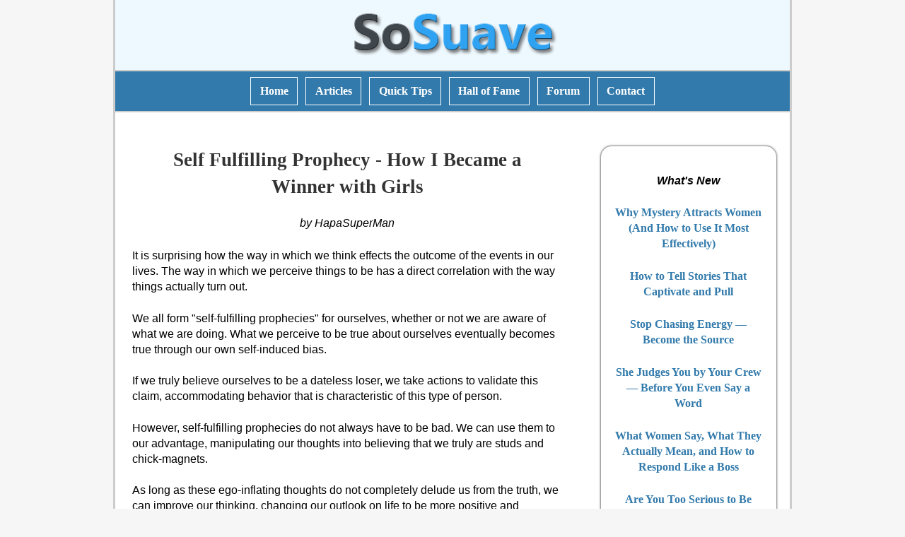

--- FILE ---
content_type: text/html; charset=UTF-8
request_url: https://www.sosuave.com/quick/tip316.htm
body_size: 4185
content:
<!DOCTYPE html>
<html lang="en">

<!-- #BeginTemplate "sosuave.dwt" -->

<head>
	<meta charset="utf-8">
	<meta name="viewport" content="width=device-width, initial-scale=1.0">
	<meta name="referrer" content="no-referrer-when-downgrade">
	
	<link href="https://www.sosuave.com/css/style77.css" rel="stylesheet">
	
	<!-- #BeginEditable "doctitle" -->
<title>Self Fulfilling Prophecy - How I Became a Winner with Girls</title>
<meta name="description" content="Self fulfilling prophecy means that what you think you become. Here's how I went from being a loser with girls to a winner.">
	<!-- #EndEditable -->
	
	<script type="text/javascript" charset="UTF-8" src="//geo.cookie-script.com/s/d876e1cbf354b4c82e0220d1ab1add91.js?country=br-gb&state=ca&region=eu"></script>

	<script src="/quick2/js/w3.js"></script>
	
	<script defer src="https://cloud.umami.is/script.js" data-website-id="2cd71814-207c-4618-b02c-c00096a91cd2"></script>
	
</head>

<body>

<div id="page">

	<header>

		<div id="logo"><img alt="SoSuave Logo" src="../images/site-logo.png"></div>
	
		<nav>
			<ul class="nobull">
				<li><a href="../">Home</a></li>
				<li><a href="../articles/">Articles</a></li>
				<li><a href="../quick/">Quick Tips</a></li>
				<li><a href="../halloffame/">Hall of Fame</a></li>
				<li><a href="https://www.sosuave.net/forum/">Forum</a></li>
				<li><a href="../romance/contact.htm">Contact</a></li>
			</ul>
		</nav>
		
	</header>
	
	<div id="content">
	
		<article>
		
			<!-- #BeginEditable "body" -->

		<h1>Self Fulfilling Prophecy - How I Became a Winner with Girls</h1>

		<p class="author">by HapaSuperMan</p>

		<p>It is surprising how the way in which we think effects the outcome of the events in our lives. 
		The way in which we perceive things to be has a direct correlation with the way things actually 
		turn out.</p>

		<p>We all form "self-fulfilling prophecies" for ourselves, whether or not we are aware of what 
		we are doing. What we perceive to be true about ourselves eventually becomes true through our 
		own self-induced bias.</p>

		<p>If we truly believe ourselves to be a dateless loser, we take actions to validate this claim, 
		accommodating behavior that is characteristic of this type of person.</p>

		<p>However, self-fulfilling prophecies do not always have to be bad. We can use them to our 
		advantage, manipulating our thoughts into believing that we truly are studs and chick-magnets.</p>

		<p>As long as these ego-inflating thoughts do not completely delude us from the truth, we can 
		improve our thinking, changing our outlook on life to be more positive and constructive, rather 
		than being self-defeating and deconstructive.</p>

		<p>Back in middle school, I was unsuccessful with the opposite sex due to my own self-defeating 
		thoughts of being an ugly loser who could never get a date. That which I thought I was, was 
		what I became. My actions accommodated my transformation into such a person.</p>

		<p>Until one day I decided that I needed to change. I was sick of how things were going and 
		decided that I wanted to be someone better. Someone who looked good and could get girls.</p>

		<p>Little by little, I came to believe that I truly did have these traits, which aided my metamorphosis 
		into becoming such a person.</p>

		<p>At first, I started out by working out more, and doing so every day. My friends started commenting 
		to me about the change in my stature, which also made me feel better about myself. (Being in 
		a positive environment helped me to grow, but being a product of your environment is another 
		topic.)</p>

		<p>Girls started noticing too. I started interacting more with the girls I knew at my school. 
		I got myself introduced to girls I had never talked with before. I actually got some hugs from 
		girls (female friends) I knew that I saw around campus, for the first time.</p>

		<p>I started to go out with girls on the weekends to nearby places like the local McDonald's 
		(I didn't have a license back then) on the equivalent of small, middle school-type dates for 
		the first time. I finally went to my first school dance, and actually danced... with girls (gasp!)... 
		for the first time. I got my first kiss.</p>

		<p>All in all, I started to become this person who I was beginning to believe I was.</p>

		<p>By believing that I was a fairly good-looking guy who could get girls my success rate went 
		up, due to (what I realize now) a boost in personal confidence.</p>

		<p>The way in which I thought altered the way in which I acted, making me more outgoing and 
		willing to risk rejection, due to the fact that I thought I couldn't do wrong.</p>

		<p>Even when some other guys at my school tried to put me down (and we all know by now that 
		people who tease others say a lot about their own insecurities merely through the act of teasing), 
		it didn't seem to phase me all that much because I was seeing results.</p>

		<p>And even while I wasn't 100% successful (who is?), my success rate went up and up, which 
		at the same time contributed to my psychological well-being.</p>

		<p>I had done like the commercials said and just did it.</p>

		<p>If we think we are a certain type of person, we adopt the characteristics of those people 
		and begin to mimic the things they do. This explains why people have role-models; in a sense, 
		they want to become the people they see who can do great things like be successful, get money, 
		and get women. They want all of those things and therefore they act in a similar fashion in 
		hopes of getting similar results.</p>

		<p>This is related to self-fulfilling prophecies and the power they hold. The way in which we 
		see ourselves has a powerful effect in changing our behaviors.</p>

		<p>Changing self-perceptions can completely flip the way things are going for us, whether it 
		be in a good or bad way. Hopefully we can all learn to control them for our own benefit.</p>

		<p>Behold the power of the self-fulfilling prophecy; it's potency has the power to change your 
		world and ultimately it is you who command your own destiny.</p>

			<!-- #EndEditable -->
			
			<section>
			
				<p class="bothead">“The 22 Rules That Let Me Go From Zero to Hero With Women… And How You Can Use Them Starting Tonight”</p>
				
				<p class="botsub"><strong><em>No, you don’t have to be rich.</em></strong><em> No, you don’t need to be famous. And no, you definitely don’t need to look like Brad Pitt.</em></p>
			
				<p>I used to be <em>you</em>. Shy. Awkward. Tongue-tied around women I found even mildly attractive. And yet… somehow I figured out how to turn things around. Not just a little. A LOT.</p>
			
				<p>It started with learning <strong>22 simple rules</strong> that changed everything.</p>
			
				<p class="center"><a href="https://www.sosuave.com/news/guide/bp-01.htm">Read more...</a></p>
			
			</section>			
		</article>
		
	</div><!-- content -->
			
	<aside id="sidebar">
	
		<div id="newarticles">
		
			<p class="whatsnew">What's New</p>
			
			<ul class="nobull">
				<li><a href="/articles/at/why-mystery-attracts-women-and-how-to-use-it-most-effectively.htm">Why Mystery Attracts Women (And How to Use It Most Effectively)</a></li>
				<li><a href="/articles/at/how-to-tell-stories-that-captivate-women-and-pull-them-in.htm">How to Tell Stories That Captivate and Pull</a></li>
				<li><a href="/articles/at/stop-chasing-energy-become-the-source.htm">Stop Chasing Energy — Become the Source</a></li>
				<li><a href="/articles/at/she-judges-you-by-your-crew-before-you-say-a-word.htm">She Judges You by Your Crew — Before You Even Say a Word</a></li>
				<li><a href="/articles/at/what-women-say-what-women-mean-how-to-respond.htm">What Women Say, What They Actually Mean, and How to Respond Like a Boss</a></li>
				<li><a href="/quick/are-you-too-serious-to-be-successful-with-women.htm">Are You Too Serious to Be Successful with Women?</a></li>
				<li><a href="/articles/at/how-to-reprogram-your-subconscious-mind-to-build-unshakable-confidence.htm">How to Reprogram Your Subconscious Mind to Build Unshakable Confidence</a></li>
				<li><a href="/quick/3-sneaky-ways-a-woman-will-test-you.htm">3 Sneaky Ways a Woman Will Test You</a></li>
				<li><a href="/articles/at/invisible-attraction-5-moves-women-wont-see-and-cant-resist.htm">Invisible Attraction — The 5 Super Suave Moves Women Won't See and Can't Resist</a></li>
				<li><a href="/articles/new.htm">More...</a></li>
			</ul>

		</div><!-- newarticles -->
			
	</aside>

	<footer>
				
		<p>Copyright &copy; 1998-2025 SoSuave.com. All rights reserved. This site is for entertainment purposes 
		only. The opinions expressed are those of the individual authors and may not reflect those of the owners of this site.</p>

		<p><a href="/">Home</a> | <a href="https://www.sosuave.net/forum/">Discussion Forum</a> |
		<a href="../romance/contact.htm">Contact</a> | <a href="../dating/privacy.htm">Privacy Policy</a></p>

	</footer>
	
</div><!-- page -->

<script>w3.includeHTML();</script>

<script async data-id="101108188" src="//static.getclicky.com/js"></script>
<noscript><p><img alt="Clicky" width="1" height="1" src="//in.getclicky.com/101108188ns.gif" /></p></noscript>

<script defer src="https://static.cloudflareinsights.com/beacon.min.js/vcd15cbe7772f49c399c6a5babf22c1241717689176015" integrity="sha512-ZpsOmlRQV6y907TI0dKBHq9Md29nnaEIPlkf84rnaERnq6zvWvPUqr2ft8M1aS28oN72PdrCzSjY4U6VaAw1EQ==" data-cf-beacon='{"version":"2024.11.0","token":"fed41465d4914d22ac24cd1191fa17af","r":1,"server_timing":{"name":{"cfCacheStatus":true,"cfEdge":true,"cfExtPri":true,"cfL4":true,"cfOrigin":true,"cfSpeedBrain":true},"location_startswith":null}}' crossorigin="anonymous"></script>
</body>
<!-- #EndTemplate -->
</html>

--- FILE ---
content_type: text/css
request_url: https://www.sosuave.com/css/style77.css
body_size: 1744
content:
article, aside, figcaption, figure, footer, header, main, nav, section { display: block; }


* {
	margin: 0;
	padding: 0;
	box-sizing: border-box;
}

body {
	background-color:  #f6f6f6;
	font-family: Arial, Helvetica, sans-serif;
	font-size: 100%;
	line-height: 1.4;
}

img { max-width: 100%; }

#page {
	max-width: 960px;
	margin: 0 auto;
	border-left: 3px  #CCCCCC solid;
	border-right: 3px #CCCCCC solid;
	background: white;
}

a {
	color: #327aab;
	font-weight: bold;
	font-family: Georgia, "Times New Roman", Times, serif;
	text-decoration: none;
}
a:focus, a:hover, a:active { color: #FF0000; }

ul, ol {
	padding-left: 40px;
	margin-bottom: 1em;
}

.nobull {
	list-style-type: none;
	padding: 0;
}

article aside a { text-decoration: none; }

article aside a:focus, article aside a:hover, article aside a:active { color: red; }


/* -------------------- HEADER SECTION --------------------*/

header {
	width: 100%;
	background-color: #eef9ff;
	margin-bottom: 1em;
 }

#logo {
	text-align: center;
  	margin: 0 auto .5em;
  	padding-top: 10px;
  	width: 100%;
}

nav {
	width: 100%;
	text-align: center;
	background-color: #327aab;
	padding: .5em .5em 0;
	border-top: 2px #CCCCCC solid;
	border-bottom: 2px #CCCCCC solid;
}

nav li {
	display: inline-block;
	font-size: 1em;
	padding: 0 .2em;
	margin-bottom: .5em;
}

nav a {
	text-decoration: none;
	color: #fff;
	display: inline-block;
	border: 1px solid white;
	padding: .5em .8em;
}
nav a:focus, nav a:hover, nav a:active {
	text-decoration: none;
	border: 1px dashed white;
	color: #fff;
}

nav ul {
	margin-bottom: 0;
}


/* -------------------- CONTENT SECTION --------------------*/


#content {
	width: 68%;
	float: left;
	margin: 2em 4% 1em 0;
	padding: 0 1em 0 1.5em;
}

article a { text-decoration: underline; }

article a:visited { color: #4D6699; }

article a:focus, article a:hover, article a:active {
	color: red;
	text-decoration: underline;
}

h1 {
  	text-align: center;
	margin: 0 auto .5em auto;
	font-size: 1.7em;
	font-weight: bold;
	font-family: Georgia, "Times New Roman", Times, serif;
	width: 85%;
	color: #333333;
}

h2 {
  	text-align: center;
	font-size: 1.2em;
	margin: 2em 1.5em 1em;
	color: #327aab;
}

h3 {
	font-size: 1em;
	margin-top: 1em;
}

p { margin: 1.4em 0; }

.topquote {
    width: 70%;
    margin: 0 auto;
    padding: 15px;
    background-color: #EEF9FF;
    border: 1px gray dotted;
}

figcaption {
	text-align: center;
	margin: .5em auto;
	font-style: italic;
	font-size: .9em;
	color: gray;
	width: 80%;
}


.author {
	text-align: center;
	font-style: italic;
	margin-bottom: 1.5em;
}

.aboutauthor {
	padding: .5em;
	background-color: aliceblue;
	border: thin lightskyblue solid;
}

.phead {
	margin-top: 1.5em;
}

blockquote { margin: 0 2em; }

table {	margin-bottom: 2em; }

hr {
	width: 85%;
	height: 3px;
	margin: 1.5em auto;
}


.red { color: red; }
.blue { color: navy; }
.green { color: darkgreen; }
.orange { color: darkorange; }

.center { text-align: center; }
.bold { font-weight: bold; }
.under { text-decoration: underline; }

.impyellow {
	background-color: #FFFFCC;
}

.subjerk {
	font-size: 80%;
	font-style: italic;
	text-align: center;
	margin-bottom: 30px;
}

.subtitle {
	text-align: center;
	font-weight: normal;
	width: 80%;
	margin: 1em auto;
	background-color: #eef9ff;
	font-style: italic;
	padding: 15px;
	border: 1px gray dotted;
}

.subheading {
	text-align: center;
	width: 80%;
	margin: 1em auto 2em;
}

.forumbox {
	text-align: center;
	width: 80%;
	margin: 1.5em auto 2em;
	font-style: italic;
}

.articlebox {
	text-align: center;
	width: 80%;
	margin: 1.5em auto 2em;
}

.cologne {
	text-decoration: underline;
	font-variant: small-caps;
}

.topic {
	border-bottom: 1px red solid;
	font-size: 110%;
	font-weight: normal;
}

.spaced li { margin-bottom: 1.2em; }

h1.doc { margin: 30px auto; }

p.copyright {
	text-align: center;
	font-size: 80%;
	color: gray;
}

.readmore {
	width: 36%;
	float: right;
	border: 2px gray dotted;
	text-align: center;
	margin: 0 5% .4em 3%;
	padding: 6px;
}

aside.quoteright {
	width: 36%;
	float: right;
	border: 1px gray dotted;
	text-align: center;
	margin: 0 0 .4em 3%;
	padding: 6px;
	font-style: italic;
	background-color: #EFEFEF;
}

aside.quoteleft {
	width: 36%;
	float: left;
	border: 1px gray dotted;
	text-align: center;
	margin: 0 3% .4em 0;
	padding: 6px;
	font-style: italic;
	background-color: #EFEFEF;
}

.centerhalf {
	width: 50%;
	text-align: center;
	margin: 1em auto;
}

.notebox {
	background-color: #E0F3FF;
	padding: 0 10px;
	border: medium silver solid;
}

section {
	background-color: white;
	padding: 1.5rem;
	border-radius: 10px;
	margin: 1rem auto 1.5rem;
	max-width: 750px;
	box-shadow: 0 4px 12px rgba(0,0,0,0.3);
	font-family: 'Segoe UI', Tahoma, Geneva, Verdana, sans-serif;
}

.bothead {
	font-size: 1.6em;
	color: #c53030;
	font-family: 'Segoe UI', Tahoma, Geneva, Verdana, sans-serif;
	font-weight: bold;
	text-align: center;
}

section a {
	font-size: 1.1em;
}
		
.botsub {
	text-align: center;
	margin-bottom: 1.9em;
	color: #808080;
}



/* ------------------- SIDEBAR -------------------*/

aside#sidebar {
	width: 26%;
	float: left;
	text-align: center;
	margin: 2em 2% 1em 0;
}

aside#sidebar li { margin-bottom: 1.5em; }

.whatsnew {
	font-weight: bold;
	font-style: italic;
}

#newarticles {
	border-radius: 15px;
	box-shadow: 0 0 .2em;
	padding: 1em;
	margin-bottom: 1em;
}



/* Slot Ads */

.slotom {
	max-width: 500px;
	margin: 1.5em auto;
	text-align: center;
	float: none;
	overflow: auto;
}

aside.slotad {
	width: 95%;
	max-width: 420px;
	margin: 1.5em auto;
	padding: .8em;
	text-align: center;
	border: 2px red dashed;
	float: none;
	overflow: auto;
}
aside.slotad a {
	font-weight: bold;
	text-decoration: underline;
}

aside.slotad img {
	max-width: 50%;
}





/* -------------------- FOOTER SECTION --------------------*/

footer {
	width: 100%;
	text-align: center;
	clear: left;
	line-height: normal;
	font-size: .7em;
	margin: 0 auto;
}

footer p {
	margin: 0 auto .3em;
	padding: 1em;
	max-width: 600px;
}


#sitesearch2 {
	width: 250px;
	margin: 0 auto;
	text-align: center;
}


#sitesearch3 {
	width: 135px;
	margin: 0 auto;
}






#guidebook {
	max-width: 500px;
	margin: 1em auto;
	text-align: center;
	padding: .5em;
}

#confirmyouremail {
	max-width: 700px;
	margin: 0 auto;
}

#bonus {
	width: 64%;
	float: left;
	margin: 0 1em 0 0;
	padding: 1%;
}

#bonusguide {
	width: 32%;
	float: left;
	margin: 1.5em auto 0px;
	text-align: center;
	padding: 1%;
}


img.align-left {
	float: left;
	margin-right: 10px;
}






/* -------------------- RESPONSIVE SECTION --------------------*/


@media screen and (max-width:600px) {

	#logo img {
		width: 50%;
		height: 50%;
	}
	
	#page {
		border-left: none;
		border-right: none;
	}

	#content {
	  width: 94%;
	  margin: 1em 3%;
	  padding: 0;
	}

	aside#sidebar {
	  width: 90%;
	  margin: 1em 5%;
	}
		
	#bonus, #bonusguide {
	  width: 94%;
	  margin: 0 3%;
	  padding: 0;
	}
	

	footer { font-size: 60%; }

	#content li { padding-left: 10px; }
	
	aside.quoteleft, aside.quoteright { width: 50%; }

}